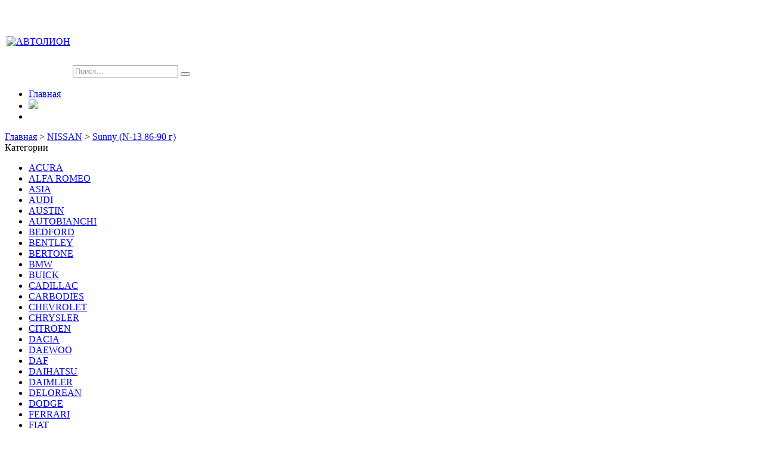

--- FILE ---
content_type: text/html; charset=utf-8
request_url: http://avtolion.org.ua/index.php?route=product/category&path=89_99
body_size: 5605
content:
<?xml version="1.0" encoding="UTF-8"?>
<!DOCTYPE html PUBLIC "-//W3C//DTD XHTML 1.0 Strict//EN" "http://www.w3.org/TR/xhtml1/DTD/xhtml1-strict.dtd">
<html xmlns="http://www.w3.org/1999/xhtml" dir="ltr" lang="ru" xml:lang="ru">
<head>
<title>Sunny (N-13 86-90 г)</title>
<meta name="keywords" content="Запчасти к иномаркам, запчасти б/у, оригинальные запчасти б/у и новые, найти запчасти,  ищу запчасти, куплю запчасти, автозапчасти,  качественные запчасти к автомобилю, запчасти из Германии, доставка запчастей по Украине," />
<base href="http://avtolion.org.ua/" />
<link href="http://avtolion.org.ua/image/data/Копия 009s.png" rel="icon" />
<link rel="stylesheet" type="text/css" href="catalog/view/theme/tool_shop/stylesheet/stylesheet.css" />
<!--[if IE 6]>
<link rel="stylesheet" type="text/css" href="catalog/view/theme/tool_shop/stylesheet/ie6.css" />
<![endif]-->
<script type="text/javascript" src="catalog/view/javascript/jquery/jquery-1.3.2.min.js"></script>
<script type="text/javascript" src="catalog/view/javascript/jquery/thickbox/thickbox-compressed.js"></script>
<link rel="stylesheet" type="text/css" href="catalog/view/javascript/jquery/thickbox/thickbox.css" />
<script type="text/javascript" src="catalog/view/javascript/jquery/tab.js"></script>
<script type="text/javascript" src="catalog/view/theme/tool_shop/js/boxOver.js"></script>
<script type="text/javascript">
function bookmark(url, title) {
	if (window.sidebar) { // firefox
		window.sidebar.addPanel(title, url, "");
	} else if(window.opera && window.print) { // opera
		var elem = document.createElement('a');
		elem.setAttribute('href',url);
		elem.setAttribute('title',title);
		elem.setAttribute('rel','sidebar');
		elem.click();
	} else if(document.all) {// ie
		window.external.AddFavorite(url, title);
	}
}
</script>

<!-- google analitycs -->
<script type="text/javascript">

  var _gaq = _gaq || [];
  _gaq.push(['_setAccount', 'UA-25767733-1']);
  _gaq.push(['_trackPageview']);

  (function() {
    var ga = document.createElement('script'); ga.type = 'text/javascript'; ga.async = true;
    ga.src = ('https:' == document.location.protocol ? 'https://ssl' : 'http://www') + '.google-analytics.com/ga.js';
    var s = document.getElementsByTagName('script')[0]; s.parentNode.insertBefore(ga, s);
  })();

- </script>


</head>
<body>
<div id="main_container">
 <div id="header">
  <table>
  <tr>
   <td rowspan="3">
    <a href="http://avtolion.org.ua/index.php?route=common/home"><img src="catalog/view/theme/tool_shop/image/logo.png" title="АВТОЛИОН" alt="АВТОЛИОН" /></a>
   </td>
   <td>
             </td>
   </tr>
   <tr>
    <td>

    </td>
   </tr>
   <tr>
    <td>
<br />
<br />
<br />
<br />
<br />
    <div class="form-search">
            <input type="text" value="Поиск..." id="filter_keyword" onclick="this.value = '';" onkeydown="this.style.color = '#000000'" style="color: #999;" />
            <button class="button" type="submit" onclick="moduleSearch();" title="Искать"> </button>
     </div>
    </td>
   </tr>
  </table>
 </div>
 <div id="main_content">
  <div id="menu_tab">
   <ul class="menu">
    <li><a class="nav" href="http://avtolion.org.ua/index.php?route=common/home">Главная</a></li>
    <li><img src="catalog/view/theme/tool_shop/image/emblemy/fotologotip.png" /></img></li>
    <li class="divider"><oogle || []).push({});
</script>
</div>
  <div class="crumb_navigation">
         <a class="current" href="http://avtolion.org.ua/index.php?route=common/home">Главная</a>
       &gt;    <a class="current" href="http://avtolion.org.ua/index.php?route=product/category&amp;path=89">NISSAN</a>
       &gt;    <a class="current" href="http://avtolion.org.ua/index.php?route=product/category&amp;path=89_99">Sunny (N-13 86-90 г)</a>
     </div>
  <script type="text/javascript">
function getURLVar(urlVarName) {
	var urlHalves = String(document.location).toLowerCase().split('?');
	var urlVarValue = '';
	if (urlHalves[1]) {
		var urlVars = urlHalves[1].split('&');
		for (var i = 0; i <= (urlVars.length); i++) {
			if (urlVars[i]) {
				var urlVarPair = urlVars[i].split('=');
				if (urlVarPair[0] && urlVarPair[0] == urlVarName.toLowerCase()) {
					urlVarValue = urlVarPair[1];
				}
			}
		}
	}
	return urlVarValue;
} 
$(document).ready(function() {
	route = getURLVar('route');
	if (!route) {
		$('#tab_home').addClass('selected');
	} else {
		part = route.split('/');
		if (route == 'common/home') {
			$('#tab_home').addClass('selected');
		} else if (route == 'account/login') {
			$('#tab_login').addClass('selected');	
		} else if (part[0] == 'account') {
			$('#tab_account').addClass('selected');
		} else if (route == 'checkout/cart') {
			$('#tab_cart').addClass('selected');
		} else if (part[0] == 'checkout') {
			$('#tab_checkout').addClass('selected');
		} else {
			$('#tab_home').addClass('selected');
		}
	}
});
$('#search input').keydown(function(e) {
	if (e.keyCode == 13) {
		moduleSearch();
	}
});
function moduleSearch() {	
	pathArray = location.pathname.split( '/' );
	url = location.protocol + "//" + location.host + "/" + pathArray[1] + '/';
	url += 'index.php?route=product/search';
	var filter_keyword = $('#filter_keyword').attr('value')
	if (filter_keyword) {
		url += '&keyword=' + encodeURIComponent(filter_keyword);
	}
	var filter_category_id = $('#filter_category_id').attr('value');
	if (filter_category_id) {
		url += '&category_id=' + filter_category_id;
	}
	location = url;
}
$('.switcher').bind('click', function() {
	$(this).find('.option').slideToggle('fast');
});
$('.switcher').bind('mouseleave', function() {
	$(this).find('.option').slideUp('fast');
}); 
</script><div class="left_content"><div id="column_left">
    <div class="title_box">Категории</div>
<div class="category">
 <ul><li><a href="http://avtolion.org.ua/index.php?route=product/category&amp;path=10588">ACURA</a></li><li><a href="http://avtolion.org.ua/index.php?route=product/category&amp;path=377">ALFA ROMEO</a></li><li><a href="http://avtolion.org.ua/index.php?route=product/category&amp;path=10092">ASIA</a></li><li><a href="http://avtolion.org.ua/index.php?route=product/category&amp;path=35">AUDI</a></li><li><a href="http://avtolion.org.ua/index.php?route=product/category&amp;path=6243">AUSTIN</a></li><li><a href="http://avtolion.org.ua/index.php?route=product/category&amp;path=9900">AUTOBIANCHI</a></li><li><a href="http://avtolion.org.ua/index.php?route=product/category&amp;path=11490">BEDFORD</a></li><li><a href="http://avtolion.org.ua/index.php?route=product/category&amp;path=12702">BENTLEY</a></li><li><a href="http://avtolion.org.ua/index.php?route=product/category&amp;path=11834">BERTONE</a></li><li><a href="http://avtolion.org.ua/index.php?route=product/category&amp;path=42">BMW</a></li><li><a href="http://avtolion.org.ua/index.php?route=product/category&amp;path=10876">BUICK</a></li><li><a href="http://avtolion.org.ua/index.php?route=product/category&amp;path=10886">CADILLAC</a></li><li><a href="http://avtolion.org.ua/index.php?route=product/category&amp;path=9440">CARBODIES</a></li><li><a href="http://avtolion.org.ua/index.php?route=product/category&amp;path=6298">CHEVROLET</a></li><li><a href="http://avtolion.org.ua/index.php?route=product/category&amp;path=2896">CHRYSLER</a></li><li><a href="http://avtolion.org.ua/index.php?route=product/category&amp;path=163">CITROEN</a></li><li><a href="http://avtolion.org.ua/index.php?route=product/category&amp;path=6625">DACIA</a></li><li><a href="http://avtolion.org.ua/index.php?route=product/category&amp;path=844">DAEWOO</a></li><li><a href="http://avtolion.org.ua/index.php?route=product/category&amp;path=1095">DAF</a></li><li><a href="http://avtolion.org.ua/index.php?route=product/category&amp;path=654">DAIHATSU</a></li><li><a href="http://avtolion.org.ua/index.php?route=product/category&amp;path=11273">DAIMLER</a></li><li><a href="http://avtolion.org.ua/index.php?route=product/category&amp;path=14882">DELOREAN</a></li><li><a href="http://avtolion.org.ua/index.php?route=product/category&amp;path=2358">DODGE</a></li><li><a href="http://avtolion.org.ua/index.php?route=product/category&amp;path=8879">FERRARI</a></li><li><a href="http://avtolion.org.ua/index.php?route=product/category&amp;path=176">FIAT</a></li><li><a href="http://avtolion.org.ua/index.php?route=product/category&amp;path=205">FORD</a></li><li><a href="http://avtolion.org.ua/index.php?route=product/category&amp;path=5233">FSO</a></li><li><a href="http://avtolion.org.ua/index.php?route=product/category&amp;path=13140">GEO</a></li><li><a href="http://avtolion.org.ua/index.php?route=product/category&amp;path=227">HONDA </a></li><li><a href="http://avtolion.org.ua/index.php?route=product/category&amp;path=373">HYUNDAI </a></li><li><a href="http://avtolion.org.ua/index.php?route=product/category&amp;path=10483">INFINITI</a></li><li><a href="http://avtolion.org.ua/index.php?route=product/category&amp;path=10054">INNOCENTI</a></li><li><a href="http://avtolion.org.ua/index.php?route=product/category&amp;path=984">ISUZU </a></li><li><a href="http://avtolion.org.ua/index.php?route=product/category&amp;path=235">IVECO</a></li><li><a href="http://avtolion.org.ua/index.php?route=product/category&amp;path=5204">JAGUAR</a></li><li><a href="http://avtolion.org.ua/index.php?route=product/category&amp;path=6592">JEEP</a></li><li><a href="http://avtolion.org.ua/index.php?route=product/category&amp;path=11005">JENSEN</a></li><li><a href="http://avtolion.org.ua/index.php?route=product/category&amp;path=4420">KIA</a></li><li><a href="http://avtolion.org.ua/index.php?route=product/category&amp;path=11035">LAMBORGHINI</a></li><li><a href="http://avtolion.org.ua/index.php?route=product/category&amp;path=56">LANCIA</a></li><li><a href="http://avtolion.org.ua/index.php?route=product/category&amp;path=6170">LAND ROVER</a></li><li><a href="http://avtolion.org.ua/index.php?route=product/category&amp;path=6461">LDV</a></li><li><a href="http://avtolion.org.ua/index.php?route=product/category&amp;path=11263">LINCOLN</a></li><li><a href="http://avtolion.org.ua/index.php?route=product/category&amp;path=11399">LOTUS</a></li><li><a href="http://avtolion.org.ua/index.php?route=product/category&amp;path=9444">LTI</a></li><li><a href="http://avtolion.org.ua/index.php?route=product/category&amp;path=8597">MAN</a></li><li><a href="http://avtolion.org.ua/index.php?route=product/category&amp;path=8460">MASERATI</a></li><li><a href="http://avtolion.org.ua/index.php?route=product/category&amp;path=66">MAZDA</a></li><li><a href="http://avtolion.org.ua/index.php?route=product/category&amp;path=74">MERCEDES</a></li><li><a href="http://avtolion.org.ua/index.php?route=product/category&amp;path=7233">MG</a></li><li><a href="http://avtolion.org.ua/index.php?route=product/category&amp;path=15864">MINI</a></li><li><a href="http://avtolion.org.ua/index.php?route=product/category&amp;path=82">MITSUBISHI</a></li><li><a href="http://avtolion.org.ua/index.php?route=product/category&amp;path=11012">MORGAN</a></li><li><a href="http://avtolion.org.ua/index.php?route=product/category&amp;path=12507">MULTICAR</a></li><li><a href="http://avtolion.org.ua/index.php?route=product/category&amp;path=89">NISSAN</a><ul><li><a href="http://avtolion.org.ua/index.php?route=product/category&amp;path=89_6574">100 NX (90-96 г)</a></li><li><a href="http://avtolion.org.ua/index.php?route=product/category&amp;path=89_311">200 SX (88-93 г)</a></li><li><a href="http://avtolion.org.ua/index.php?route=product/category&amp;path=89_4477">Almera (N-15 95-00 г)</a></li><li><a href="http://avtolion.org.ua/index.php?route=product/category&amp;path=89_8049">Almera (N-16 00- г)</a></li><li><a href="http://avtolion.org.ua/index.php?route=product/category&amp;path=89_315">Bluebird (T-12;T-72 87-90г)</a></li><li><a href="http://avtolion.org.ua/index.php?route=product/category&amp;path=89_93">Bluebird (U-11 84-86 г )</a></li><li><a href="http://avtolion.org.ua/index.php?route=product/category&amp;path=89_1395">Bluebird (кузов ???)</a></li><li><a href="http://avtolion.org.ua/index.php?route=product/category&amp;path=89_12321">Cabstar (E  92-06 г)</a></li><li><a href="http://avtolion.org.ua/index.php?route=product/category&amp;path=89_1039">Cherry   (N-12  82-86 г)</a></li><li><a href="http://avtolion.org.ua/index.php?route=product/category&amp;path=89_9085">Cherry (N-10 78-82 г)</a></li><li><a href="http://avtolion.org.ua/index.php?route=product/category&amp;path=89_9478">Datsun 120 (62-80 г)</a></li><li><a href="http://avtolion.org.ua/index.php?route=product/category&amp;path=89_9479">Datsun 140 (73-83 г)</a></li><li><a href="http://avtolion.org.ua/index.php?route=product/category&amp;path=89_11046">Datsun 160 (73-83 г)</a></li><li><a href="http://avtolion.org.ua/index.php?route=product/category&amp;path=89_7464">Interstar (02- г )</a></li><li><a href="http://avtolion.org.ua/index.php?route=product/category&amp;path=89_5855">Kubistar (03-  г )</a></li><li><a href="http://avtolion.org.ua/index.php?route=product/category&amp;path=89_10932">Maxima (A-32 94-00 г)</a></li><li><a href="http://avtolion.org.ua/index.php?route=product/category&amp;path=89_308">Micra  (K-10 83-92 г)</a></li><li><a href="http://avtolion.org.ua/index.php?route=product/category&amp;path=89_473">Micra (K-11 92-03 г)</a></li><li><a href="http://avtolion.org.ua/index.php?route=product/category&amp;path=89_8136">Micra (K-12 03-10 г)</a></li><li><a href="http://avtolion.org.ua/index.php?route=product/category&amp;path=89_10031">Note (E-11 05-12 г)</a></li><li><a href="http://avtolion.org.ua/index.php?route=product/category&amp;path=89_14419">Pathfinder (WD-21 86-95 г)</a></li><li><a href="http://avtolion.org.ua/index.php?route=product/category&amp;path=89_9936">Patrol (79-89 г)</a></li><li><a href="http://avtolion.org.ua/index.php?route=product/category&amp;path=89_10217">Patrol (97- г)</a></li><li><a href="http://avtolion.org.ua/index.php?route=product/category&amp;path=89_9941">Pick UP (D-22 97- г)</a></li><li><a href="http://avtolion.org.ua/index.php?route=product/category&amp;path=89_6085">Prairie (M-10;NM-10 82-88г)</a></li><li><a href="http://avtolion.org.ua/index.php?route=product/category&amp;path=89_9943">Prairie (M-11 88-94г)</a></li><li><a href="http://avtolion.org.ua/index.php?route=product/category&amp;path=89_7467">Primastar (01- г )</a></li><li><a href="http://avtolion.org.ua/index.php?route=product/category&amp;path=89_487">Primera (P-10  91-96 г )</a></li><li><a href="http://avtolion.org.ua/index.php?route=product/category&amp;path=89_5426">Primera (P-11 96-01 г )</a></li><li><a href="http://avtolion.org.ua/index.php?route=product/category&amp;path=89_9090">Primera (P-12 02- г )</a></li><li><a href="http://avtolion.org.ua/index.php?route=product/category&amp;path=89_4498">Serena (92-01 г)</a></li><li><a href="http://avtolion.org.ua/index.php?route=product/category&amp;path=89_11324">Silvia (S-110 79-83 г)</a></li><li><a href="http://avtolion.org.ua/index.php?route=product/category&amp;path=89_4051">Stanza  (T-11 81-85 г)</a></li><li><a href="http://avtolion.org.ua/index.php?route=product/category&amp;path=89_96">Sunny  (B-11 82-86 г)</a></li><li><a href="http://avtolion.org.ua/index.php?route=product/category&amp;path=89_90">Sunny  (Y-10 91-95 г)</a></li><li><a href="http://avtolion.org.ua/index.php?route=product/category&amp;path=89_716">Sunny (B-12  86-91 г)</a></li><li><a href="http://avtolion.org.ua/index.php?route=product/category&amp;path=89_724">Sunny (Coupe B-12 86-91 г)</a></li><li><a href="http://avtolion.org.ua/index.php?route=product/category&amp;path=89_99"><b>Sunny (N-13 86-90 г)</b></a><ul><li><a href="http://avtolion.org.ua/index.php?route=product/category&amp;path=89_99_2996">КПП; Сцепление (коробка)</a></li><li><a href="http://avtolion.org.ua/index.php?route=product/category&amp;path=89_99_100">кузов</a></li><li><a href="http://avtolion.org.ua/index.php?route=product/category&amp;path=89_99_3486">Подвеска (перед.; задняя)</a></li><li><a href="http://avtolion.org.ua/index.php?route=product/category&amp;path=89_99_12235">Рулевое Управление</a></li><li><a href="http://avtolion.org.ua/index.php?route=product/category&amp;path=89_99_4130">Тормозная Система</a></li><li><a href="http://avtolion.org.ua/index.php?route=product/category&amp;path=89_99_2609">Электрооборуд. двигателя</a></li><li><a href="http://avtolion.org.ua/index.php?route=product/category&amp;path=89_99_479">Электрооборудование~кузова</a></li></ul></li><li><a href="http://avtolion.org.ua/index.php?route=product/category&amp;path=89_319">Sunny (N-14 91-96 г)</a></li><li><a href="http://avtolion.org.ua/index.php?route=product/category&amp;path=89_9556">Sunny (Y-140 Y-150 70-82 г)</a></li><li><a href="http://avtolion.org.ua/index.php?route=product/category&amp;path=89_476">Sunny (кузов неизвестен?)</a></li><li><a href="http://avtolion.org.ua/index.php?route=product/category&amp;path=89_10620">Terrano (86-96 г)</a></li><li><a href="http://avtolion.org.ua/index.php?route=product/category&amp;path=89_6693">Trade (96-01 г)</a></li><li><a href="http://avtolion.org.ua/index.php?route=product/category&amp;path=89_712">Vanette  (86-95 г)</a></li><li><a href="http://avtolion.org.ua/index.php?route=product/category&amp;path=89_5301">Vanette (96-  г)</a></li></ul></li><li><a href="http://avtolion.org.ua/index.php?route=product/category&amp;path=11028">OLDSMOBILE</a></li><li><a href="http://avtolion.org.ua/index.php?route=product/category&amp;path=14057">OM</a></li><li><a href="http://avtolion.org.ua/index.php?route=product/category&amp;path=102">OPEL</a></li><li><a href="http://avtolion.org.ua/index.php?route=product/category&amp;path=8873">PANTHER</a></li><li><a href="http://avtolion.org.ua/index.php?route=product/category&amp;path=130">PEUGEOT</a></li><li><a href="http://avtolion.org.ua/index.php?route=product/category&amp;path=10689">PIAGGIO</a></li><li><a href="http://avtolion.org.ua/index.php?route=product/category&amp;path=7941">PININFARINA</a></li><li><a href="http://avtolion.org.ua/index.php?route=product/category&amp;path=13315">PLYMOUTH</a></li><li><a href="http://avtolion.org.ua/index.php?route=product/category&amp;path=10906">PONTIAC</a></li><li><a href="http://avtolion.org.ua/index.php?route=product/category&amp;path=7045">PORCHE</a></li><li><a href="http://avtolion.org.ua/index.php?route=product/category&amp;path=5966">PROTON</a></li><li><a href="http://avtolion.org.ua/index.php?route=product/category&amp;path=7794">RANGER</a></li><li><a href="http://avtolion.org.ua/index.php?route=product/category&amp;path=11301">RELIANT</a></li><li><a href="http://avtolion.org.ua/index.php?route=product/category&amp;path=137">RENAULT</a></li><li><a href="http://avtolion.org.ua/index.php?route=product/category&amp;path=10057">RILEY</a></li><li><a href="http://avtolion.org.ua/index.php?route=product/category&amp;path=357">ROVER</a></li><li><a href="http://avtolion.org.ua/index.php?route=product/category&amp;path=361">SAAB</a></li><li><a href="http://avtolion.org.ua/index.php?route=product/category&amp;path=539">SEAT</a></li><li><a href="http://avtolion.org.ua/index.php?route=product/category&amp;path=832">SKODA </a></li><li><a href="http://avtolion.org.ua/index.php?route=product/category&amp;path=11062">SSANGYONG</a></li><li><a href="http://avtolion.org.ua/index.php?route=product/category&amp;path=849">SUBARU</a></li><li><a href="http://avtolion.org.ua/index.php?route=product/category&amp;path=365">SUZUKI </a></li><li><a href="http://avtolion.org.ua/index.php?route=product/category&amp;path=4760">TALBOT</a></li><li><a href="http://avtolion.org.ua/index.php?route=product/category&amp;path=15773">TATA</a></li><li><a href="http://avtolion.org.ua/index.php?route=product/category&amp;path=369">TOYOTA</a></li><li><a href="http://avtolion.org.ua/index.php?route=product/category&amp;path=7323">TRABANT</a></li><li><a href="http://avtolion.org.ua/index.php?route=product/category&amp;path=10065">TRIUMPH</a></li><li><a href="http://avtolion.org.ua/index.php?route=product/category&amp;path=14048">VAUXHALL</a></li><li><a href="http://avtolion.org.ua/index.php?route=product/category&amp;path=186">VOLKSWAGEN</a></li><li><a href="http://avtolion.org.ua/index.php?route=product/category&amp;path=49">VOLVO</a></li><li><a href="http://avtolion.org.ua/index.php?route=product/category&amp;path=3850">WARTBURG</a></li><li><a href="http://avtolion.org.ua/index.php?route=product/category&amp;path=9911"> ZASTAVA</a></li><li><a href="http://avtolion.org.ua/index.php?route=product/category&amp;path=14186">ЛАМПОЧКИ ОСВИЩЕНИЯ</a></li><li><a href="http://avtolion.org.ua/index.php?route=product/category&amp;path=8389">МАСЛО МОТОРНОЕ</a></li></ul></div>  </div>
</div>
<div class="center_content">
 <div class="center_title_bar">Sunny (N-13 86-90 г)</div>
      <div class="prod_box">
  <div class="center_prod_box">
  <div class="product_title"><a href="http://avtolion.org.ua/index.php?route=product/category&path=89_99_2996">КПП; Сцепление (коробка)</a></div>
   <div class="product_img">
    <a href="http://avtolion.org.ua/index.php?route=product/category&path=89_99_2996"><img src="http://avtolion.org.ua/image/cache/data/Коробка передач;Сцепление-180x180.jpg" title="КПП; Сцепление (коробка)" alt="КПП; Сцепление (коробка)" style="margin-bottom: 3px;" /></a>
   </div>
  </div>
  <br class="clear" />
 </div>
    <div class="prod_box">
  <div class="center_prod_box">
  <div class="product_title"><a href="http://avtolion.org.ua/index.php?route=product/category&path=89_99_100">кузов</a></div>
   <div class="product_img">
    <a href="http://avtolion.org.ua/index.php?route=product/category&path=89_99_100"><img src="http://avtolion.org.ua/image/cache/data/кузов-180x180.jpg" title="кузов" alt="кузов" style="margin-bottom: 3px;" /></a>
   </div>
  </div>
  <br class="clear" />
 </div>
    <div class="prod_box">
  <div class="center_prod_box">
  <div class="product_title"><a href="http://avtolion.org.ua/index.php?route=product/category&path=89_99_3486">Подвеска (перед.; задняя)</a></div>
   <div class="product_img">
    <a href="http://avtolion.org.ua/index.php?route=product/category&path=89_99_3486"><img src="http://avtolion.org.ua/image/cache/data/Подвеска(перед.; задняя)-180x180.jpg" title="Подвеска (перед.; задняя)" alt="Подвеска (перед.; задняя)" style="margin-bottom: 3px;" /></a>
   </div>
  </div>
  <br class="clear" />
 </div>
    <div class="prod_box">
  <div class="center_prod_box">
  <div class="product_title"><a href="http://avtolion.org.ua/index.php?route=product/category&path=89_99_12235">Рулевое Управление</a></div>
   <div class="product_img">
    <a href="http://avtolion.org.ua/index.php?route=product/category&path=89_99_12235"><img src="http://avtolion.org.ua/image/cache/data/Рулевое Управление-180x180.jpg" title="Рулевое Управление" alt="Рулевое Управление" style="margin-bottom: 3px;" /></a>
   </div>
  </div>
  <br class="clear" />
 </div>
    <div class="prod_box">
  <div class="center_prod_box">
  <div class="product_title"><a href="http://avtolion.org.ua/index.php?route=product/category&path=89_99_4130">Тормозная Система</a></div>
   <div class="product_img">
    <a href="http://avtolion.org.ua/index.php?route=product/category&path=89_99_4130"><img src="http://avtolion.org.ua/image/cache/data/Тормозная Система-180x180.jpg" title="Тормозная Система" alt="Тормозная Система" style="margin-bottom: 3px;" /></a>
   </div>
  </div>
  <br class="clear" />
 </div>
    <div class="prod_box">
  <div class="center_prod_box">
  <div class="product_title"><a href="http://avtolion.org.ua/index.php?route=product/category&path=89_99_2609">Электрооборуд. двигателя</a></div>
   <div class="product_img">
    <a href="http://avtolion.org.ua/index.php?route=product/category&path=89_99_2609"><img src="http://avtolion.org.ua/image/cache/data/Электрооборудов. двигателя-180x180.gif" title="Электрооборуд. двигателя" alt="Электрооборуд. двигателя" style="margin-bottom: 3px;" /></a>
   </div>
  </div>
  <br class="clear" />
 </div>
    <div class="prod_box">
  <div class="center_prod_box">
  <div class="product_title"><a href="http://avtolion.org.ua/index.php?route=product/category&path=89_99_479">Электрооборудование~кузова</a></div>
   <div class="product_img">
    <a href="http://avtolion.org.ua/index.php?route=product/category&path=89_99_479"><img src="http://avtolion.org.ua/image/cache/data/электрооборудование кузова-180x180.jpg" title="Электрооборудование~кузова" alt="Электрооборудование~кузова" style="margin-bottom: 3px;" /></a>
   </div>
  </div>
  <br class="clear" />
 </div>
     <br class="clear" />
</div>
<div class="right_content"><div id="column_right">
    <div class="title_box">Информация</div>
<div class="category">
 <ul>
    <li><a href="http://avtolion.org.ua/index.php?route=information/information&amp;information_id=9">Новости</a></li>
    <li><a href="http://avtolion.org.ua/index.php?route=information/information&amp;information_id=4">О  нас</a></li>
    <li><a href="http://avtolion.org.ua/index.php?route=information/information&amp;information_id=3">Доставка товара</a></li>
    <li><a href="http://avtolion.org.ua/index.php?route=information/contact">Наши контакты</a></li>
  <li><a href="http://avtolion.org.ua/index.php?route=information/sitemap">Карта сайта</a></li>
 </ul>
</div>  
<script async src="https://pagead2.googlesyndication.com/pagead/js/adsbygoogle.js?client=ca-pub-6289362225963161"
     crossorigin="anonymous"></script>
<!-- Баннер справа -->
<ins class="adsbygoogle"
     style="display:block"
     data-ad-client="ca-pub-6289362225963161"
     data-ad-slot="6769891728"
     data-ad-format="auto"
     data-full-width-responsive="true"></ins>
<script>
     (adsbygoogle = window.adsbygoogle || []).push({});
</script>
</div>



</div>
 </div>
  <div class="footer">
   <div class="left_footer">

<!-- hit.ua -->
<a href='http://hit.ua/?x=81608' target='_blank'>
<script language="javascript" type="text/javascript"><!--
Cd=document;Cr="&"+Math.random();Cp="&s=1";
Cd.cookie="b=b";if(Cd.cookie)Cp+="&c=1";
Cp+="&t="+(new Date()).getTimezoneOffset();
if(self!=top)Cp+="&f=1";
//--></script>
<script language="javascript1.1" type="text/javascript"><!--
if(navigator.javaEnabled())Cp+="&j=1";
//--></script>
<script language="javascript1.2" type="text/javascript"><!--
if(typeof(screen)!='undefined')Cp+="&w="+screen.width+"&h="+
screen.height+"&d="+(screen.colorDepth?screen.colorDepth:screen.pixelDepth);
//--></script>
<script language="javascript" type="text/javascript"><!--
Cd.write("<img src='http://c.hit.ua/hit?i=81608&g=0&x=1"+Cp+Cr+
"&r="+escape(Cd.referrer)+"&u="+escape(window.location.href)+
"' border='0' width='88' height='31' "+
"alt='schetchik hit.ua'/>");
//--></script>
<noscript>
<img src='http://c.hit.ua/hit?i=81608&amp;g=0&amp;x=1' border='0' width='88' height='31' alt='schetchik hit.ua' title='schetchik hit.ua'/>
</noscript></a>
<!-- / hit.ua -->




    <a onclick="window.open('https://www.paypal.com/uk/mrb/pal=W9TBB5DTD6QJW');"><img src="catalog/view/theme/tool_shop/image/payment.png" alt="" /></a>
	</div>
  <div class="center_footer">All Rights Reserved 2026<br /></div>
  <div class="right_footer"> Работает на: <a href="http://myopencart.ru">OpenCart</a><br /> АВТОЛИОН &copy; 2026</div>
 </div>
</div>
</body>
</html>

--- FILE ---
content_type: text/html; charset=utf-8
request_url: https://www.google.com/recaptcha/api2/aframe
body_size: 249
content:
<!DOCTYPE HTML><html><head><meta http-equiv="content-type" content="text/html; charset=UTF-8"></head><body><script nonce="0rq1HcXcPJqTnqfEHk6eBw">/** Anti-fraud and anti-abuse applications only. See google.com/recaptcha */ try{var clients={'sodar':'https://pagead2.googlesyndication.com/pagead/sodar?'};window.addEventListener("message",function(a){try{if(a.source===window.parent){var b=JSON.parse(a.data);var c=clients[b['id']];if(c){var d=document.createElement('img');d.src=c+b['params']+'&rc='+(localStorage.getItem("rc::a")?sessionStorage.getItem("rc::b"):"");window.document.body.appendChild(d);sessionStorage.setItem("rc::e",parseInt(sessionStorage.getItem("rc::e")||0)+1);localStorage.setItem("rc::h",'1769033020514');}}}catch(b){}});window.parent.postMessage("_grecaptcha_ready", "*");}catch(b){}</script></body></html>